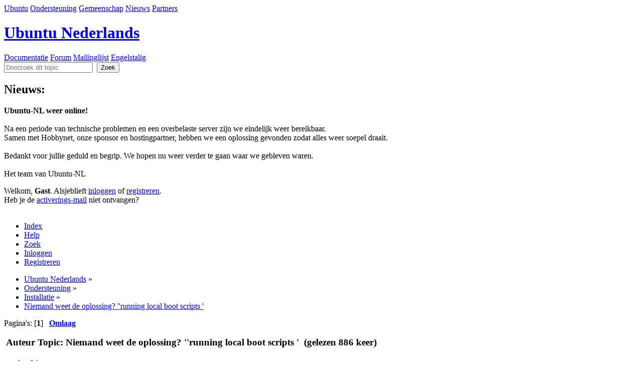

--- FILE ---
content_type: text/html; charset=UTF-8
request_url: https://forum.ubuntu-nl.org/index.php?topic=23008.0
body_size: 6826
content:
<!DOCTYPE html PUBLIC "-//W3C//DTD XHTML 1.0 Transitional//EN" "http://www.w3.org/TR/xhtml1/DTD/xhtml1-transitional.dtd">
<html xmlns="http://www.w3.org/1999/xhtml">
<head><link href="https://fonts.googleapis.com/css?family=Ubuntu:400,400italic,700" rel="stylesheet" type="text/css" />
    <link rel="shortcut icon" href="https://forum.ubuntu-nl.org/Themes/light-smf-theme/images/favicon.ico" type="image/x-icon" />
	<link rel="stylesheet" type="text/css" href="https://forum.ubuntu-nl.org/Themes/light-smf-theme/css/index.css?fin20" />
	<link rel="stylesheet" type="text/css" href="https://forum.ubuntu-nl.org/Themes/default/css/webkit.css" />
	<script type="text/javascript" src="https://forum.ubuntu-nl.org/Themes/default/scripts/script.js?fin20"></script>
	<script type="text/javascript" src="https://forum.ubuntu-nl.org/Themes/light-smf-theme/scripts/theme.js?fin20"></script>
	<script type="text/javascript" src="https://forum.ubuntu-nl.org/Themes/light-smf-theme/scripts/cookie.js?fin20"></script>
	<script type="text/javascript" src="https://forum.ubuntu-nl.org/Themes/light-smf-theme/scripts/accessibility.js?fin20"></script>
	<script type="text/javascript" src="https://forum.ubuntu-nl.org/Themes/light-smf-theme/scripts/theme_switcher.js?fin20"></script>
	<script type="text/javascript"><!-- // --><![CDATA[
		var smf_theme_url = "https://forum.ubuntu-nl.org/Themes/light-smf-theme";
		var smf_default_theme_url = "https://forum.ubuntu-nl.org/Themes/default";
		var smf_images_url = "https://forum.ubuntu-nl.org/Themes/light-smf-theme/images";
		var smf_scripturl = "https://forum.ubuntu-nl.org/index.php";
		var smf_iso_case_folding = false;
		var smf_charset = "UTF-8";
		var ajax_notification_text = "Laden...";
		var ajax_notification_cancel_text = "Annuleren";
		var COOKIE_DOMAIN = document.domain;
        var COOKIE_PREFIX = "ubuntu-nl_";
        var ACCESSIBILITY_CSS_ABSPATH = smf_theme_url + "/css/accessibility.css";
        var KUBUNTU_CSS_ABSPATH = smf_theme_url + "/css/kubuntu.css";
        accessibility();
        theme_init();
	// ]]></script>
	<meta http-equiv="Content-Type" content="text/html; charset=UTF-8" />
	<meta name="description" content="Niemand weet de oplossing? ''running local boot scripts '" />
	<title>Niemand weet de oplossing? ''running local boot scripts '</title>
	<link rel="canonical" href="https://forum.ubuntu-nl.org/index.php?topic=23008.0" />
	<link rel="help" href="https://forum.ubuntu-nl.org/index.php?action=help" />
	<link rel="search" href="https://forum.ubuntu-nl.org/index.php?action=search" />
	<link rel="contents" href="https://forum.ubuntu-nl.org/index.php" />
	<link rel="prev" href="https://forum.ubuntu-nl.org/index.php?topic=23008.0;prev_next=prev" />
	<link rel="next" href="https://forum.ubuntu-nl.org/index.php?topic=23008.0;prev_next=next" />
	<link rel="index" href="https://forum.ubuntu-nl.org/index.php?board=3.0" />
</head>
<body>
	<div id="header"><div class="frame">
		<div id="top-section">
            <div class="container">
                <div id="main-nav">
                    <a href="https://www.ubuntu-nl.org/ubuntu" class="main-nav-item">Ubuntu</a>
                    <a href="https://www.ubuntu-nl.org/ondersteuning" class="main-nav-item current">Ondersteuning</a>
                    <a href="https://www.ubuntu-nl.org/gemeenschap" class="main-nav-item">Gemeenschap</a>
                    <a href="https://www.ubuntu-nl.org/nieuws" class="main-nav-item">Nieuws</a>
                    <a href="https://www.ubuntu-nl.org/partners" class="main-nav-item">Partners</a>
                </div>
                <div onclick="accessibility_toggle();" title="Meer aandacht naar inhoud" id="accessibility"></div>
                <h1 id="top-logo">
		            <a href="/">
                        <span id="the-logo"></span>
                        <span id="loco">Ubuntu Nederlands</span>
		            </a>
                </h1>
            </div>
	    </div>
	    <div id="page-related">
            <div id="sub-nav-container" class="container">
                <div id="sub-nav">
                    <a href="https://wiki.ubuntu-nl.org/" class="sub-nav-item">Documentatie</a>
                    <a href="/" class="sub-nav-item current">Forum</a>
                    <a href="https://lists.ubuntu.com/mailman/listinfo/ubuntu-nl" class="sub-nav-item">Mailinglijst</a>
                    <a href="https://ubuntu-nl.org/ondersteuning/engelstalig" class="sub-nav-item">Engelstalig</a>
                </div>
                <div class="search">
				    <form id="search_form" action="https://forum.ubuntu-nl.org/index.php?action=search2" method="post" accept-charset="UTF-8">
					    <input type="text" name="search" value="" class="input_text" placeholder="Doorzoek dit topic" />&nbsp;
					    <input type="submit" name="submit" value="Zoek" class="button_submit" />
					    <input type="hidden" name="advanced" value="0" />
					    <input type="hidden" name="topic" value="23008" /></form>
			    </div>
            </div>
        </div>
    </div></div>
    <div class="main-wrapper">
    <div id="wrapper" style="width: 90%">
        <div id="upper-content">
		<div id="upper_section" class="middletext">
			<div class="user">
				    <h2>Nieuws: </h2>
				    <p><strong>Ubuntu-NL weer online!</strong><br /><br />Na een periode van technische problemen en een overbelaste server zijn we eindelijk weer bereikbaar.<br />Samen met Hobbynet, onze sponsor en hostingpartner, hebben we een oplossing gevonden zodat alles weer soepel draait.<br /><br />Bedankt voor jullie geduld en begrip. We hopen nu weer verder te gaan waar we gebleven waren.<br /><br />Het team van Ubuntu-NL</p>
			</div>
			<div id="top-login">Welkom, <strong>Gast</strong>. Alsjeblieft <a href="https://forum.ubuntu-nl.org/index.php?action=login">inloggen</a> of <a href="https://forum.ubuntu-nl.org/index.php?action=register">registreren</a>.<br />Heb je de <a href="https://forum.ubuntu-nl.org/index.php?action=activate">activerings-mail</a> niet ontvangen?
            </div>
		</div>
		<br class="clear" />
		<script type="text/javascript"><!-- // --><![CDATA[
			var oMainHeaderToggle = new smc_Toggle({
				bToggleEnabled: true,
				bCurrentlyCollapsed: false,
				aSwappableContainers: [
					'upper_section'
				],
				aSwapImages: [
					{
						sId: 'upshrink',
						srcExpanded: smf_images_url + '/upshrink.png',
						altExpanded: 'Klap de kop in of uit.',
						srcCollapsed: smf_images_url + '/upshrink2.png',
						altCollapsed: 'Klap de kop in of uit.'
					}
				],
				oThemeOptions: {
					bUseThemeSettings: false,
					sOptionName: 'collapse_header',
					sSessionVar: 'd526d86414',
					sSessionId: '46280e44743fcce306e59587057a08cf'
				},
				oCookieOptions: {
					bUseCookie: true,
					sCookieName: 'upshrink'
				}
			});
		// ]]></script>
		<div id="smf_main_menu">
			<ul class="dropmenu" id="smf_menu_nav">
				<li id="button_home" class="active">
					<a class="active firstlevel" href="https://forum.ubuntu-nl.org/index.php">
						<span class="last firstlevel">Index</span>
					</a>
				</li>
				<li id="button_help">
					<a class="firstlevel" href="https://forum.ubuntu-nl.org/index.php?action=help">
						<span class="firstlevel">Help</span>
					</a>
				</li>
				<li id="button_search">
					<a class="firstlevel" href="https://forum.ubuntu-nl.org/index.php?action=search">
						<span class="firstlevel">Zoek</span>
					</a>
				</li>
				<li id="button_login">
					<a class="firstlevel" href="https://forum.ubuntu-nl.org/index.php?action=login">
						<span class="firstlevel">Inloggen</span>
					</a>
				</li>
				<li id="button_register">
					<a class="firstlevel" href="https://forum.ubuntu-nl.org/index.php?action=register">
						<span class="last firstlevel">Registreren</span>
					</a>
				</li>
			</ul>
		</div>
	    <div class="clear"></div>
	</div>
	<div id="content_section"><div class="frame">
		<div id="main_content_section">
	<div class="navigate_section">
		<ul>
			<li>
				<a href="https://forum.ubuntu-nl.org/index.php"><span>Ubuntu Nederlands</span></a> &#187;
			</li>
			<li>
				<a href="https://forum.ubuntu-nl.org/index.php#c6"><span>Ondersteuning</span></a> &#187;
			</li>
			<li>
				<a href="https://forum.ubuntu-nl.org/index.php?board=3.0"><span>Installatie</span></a> &#187;
			</li>
			<li class="last">
				<a href="https://forum.ubuntu-nl.org/index.php?topic=23008.0"><span>Niemand weet de oplossing? ''running local boot scripts '</span></a>
			</li>
		</ul>
	</div>
			<a id="top"></a>
			<a id="msg217269"></a>
			<div class="pagesection">
				<div class="nextlinks"></div>
				<div class="pagelinks floatleft">Pagina's: [<strong>1</strong>]   &nbsp;&nbsp;<a href="#lastPost"><strong>Omlaag</strong></a></div>
			</div>
			<div id="forumposts">
				<div class="cat_bar">
					<h3 class="catbg">
						<img src="https://forum.ubuntu-nl.org/Themes/light-smf-theme/images/topic/normal_post.gif" align="bottom" alt="" />
						<span id="author">Auteur</span>
						Topic: Niemand weet de oplossing? ''running local boot scripts ' &nbsp;(gelezen 886 keer)
					</h3>
				</div>
				<form action="https://forum.ubuntu-nl.org/index.php?action=quickmod2;topic=23008.0" method="post" accept-charset="UTF-8" name="quickModForm" id="quickModForm" style="margin: 0;" onsubmit="return oQuickModify.bInEditMode ? oQuickModify.modifySave('46280e44743fcce306e59587057a08cf', 'd526d86414') : false">
				<div class="windowbg">
					<span class="topslice"><span></span></span>
					<div class="post_wrapper">
						<div class="poster">
							<h4>
								markus24
							</h4>
							<ul class="reset smalltext" id="msg_217269_extra_info">
								<li class="membergroup">Gast</li>
							</ul>
						</div>
						<div class="postarea">
							<div class="flow_hidden">
								<div class="keyinfo">
									<div class="messageicon">
										<img src="https://forum.ubuntu-nl.org/Themes/light-smf-theme/images/post/xx.gif" alt="" />
									</div>
									<h5 id="subject_217269">
										<a href="https://forum.ubuntu-nl.org/index.php?topic=23008.msg217269#msg217269" rel="nofollow">Niemand weet de oplossing? ''running local boot scripts '</a>
									</h5>
									<div class="smalltext">&#171; <strong> Gepost op:</strong> 2008/03/06, 18:02:17 &#187;</div>
									<div id="msg_217269_quick_mod"></div>
								</div>
							</div>
							<div class="post">
								<div class="inner" id="msg_217269">Hallo allemaal,<br /><br />Ik wil al een hele lange tijd Ubuntu op mijn laptop hebben maar het wil maar niet lukken. Zodra ik Ubuntu op mijn laptop wil zetten blijft hij hangen bij de melding 'running local boot scripts ' Hier blijft hij dus hangen en gaat niet meer verder. Ik heb andere distributies geprobeerd en die werken allemaal wel. Als ik verder op google kijk dan zie ik eigenlijk dat deze vraag al meer dan een jaar oud is en niemand heeft echt een oplossing. Ik zag dat er veel waren die dit zelfde probleem hadden. Weet iemand of er inmiddels al een oplossing voor is?<br /><br />Gr. Mark</div>
							</div>
						</div>
						<div class="moderatorbar">
							<div class="smalltext modified" id="modified_217269">
							</div>
							<div class="smalltext reportlinks">
								<a href="https://forum.ubuntu-nl.org/index.php?action=reporttm;topic=23008.0;msg=217269">Meld dit bericht aan de moderator</a> &nbsp;
								<img src="https://forum.ubuntu-nl.org/Themes/light-smf-theme/images/ip.gif" alt="" />
								Gelogd
							</div>
						</div>
					</div>
					<span class="botslice"><span></span></span>
				</div>
				<hr class="post_separator" />
				<a id="msg217273"></a>
				<div class="windowbg2">
					<span class="topslice"><span></span></span>
					<div class="post_wrapper">
						<div class="poster">
							<h4>
								<img src="https://forum.ubuntu-nl.org/Themes/light-smf-theme/images/useroff.gif" alt="Offline" />
								<a href="https://forum.ubuntu-nl.org/index.php?action=profile;u=1222" title="Bekijk profiel van Gandyman">Gandyman</a>
							</h4>
							<ul class="reset smalltext" id="msg_217273_extra_info">
								<li class="postgroup">Lid</li>
								<li class="stars"></li>
								<li class="avatar">
									<a href="https://forum.ubuntu-nl.org/index.php?action=profile;u=1222">
										<img class="avatar" src="https://forum.ubuntu-nl.org/avs/1222.jpg" alt="" />
									</a>
								</li>
								<li class="profile">
									<ul>
									</ul>
								</li>
							</ul>
						</div>
						<div class="postarea">
							<div class="flow_hidden">
								<div class="keyinfo">
									<div class="messageicon">
										<img src="https://forum.ubuntu-nl.org/Themes/light-smf-theme/images/post/xx.gif" alt="" />
									</div>
									<h5 id="subject_217273">
										<a href="https://forum.ubuntu-nl.org/index.php?topic=23008.msg217273#msg217273" rel="nofollow">Niemand weet de oplossing? ''running local boot scripts '</a>
									</h5>
									<div class="smalltext">&#171; <strong>Reactie #1 Gepost op:</strong> 2008/03/06, 18:37:35 &#187;</div>
									<div id="msg_217273_quick_mod"></div>
								</div>
							</div>
							<div class="post">
								<div class="inner" id="msg_217273">Op het moment dat hij hangt typ je:<br />ctrl-c<br /><br />Wanneer hij nu doorgaat typ je :<br />sudo ls -lh /etc/rc.local<br />sudo cat /etc/rc.local<br /><br />En bekijk je hiervan de uitkomst of post je het hier op het forum, dan kan iedereen ernaar kijken.<br />Anders word het glazen bol werk, in het uiterste geval zou je straks nog langs kunnen komen op een release party waar allerhande deskundigen zitten, of je neemt kontakt op met een steunpunt bij je in de buurt.</div>
							</div>
						</div>
						<div class="moderatorbar">
							<div class="smalltext modified" id="modified_217273">
							</div>
							<div class="smalltext reportlinks">
								<a href="https://forum.ubuntu-nl.org/index.php?action=reporttm;topic=23008.1;msg=217273">Meld dit bericht aan de moderator</a> &nbsp;
								<img src="https://forum.ubuntu-nl.org/Themes/light-smf-theme/images/ip.gif" alt="" />
								Gelogd
							</div>
							<div class="signature" id="msg_217273_signature"><span style="color: navy;" class="bbc_color">I don&#039;t suffer from insanity, I enjoy every minute of it.</span><br /><strong>Microsoft geeft je een raam, Linux geeft je een heel huis</strong> <img src="https://forum.ubuntu-nl.org/Smileys/default/cheesy.gif" alt="&#58;D" title="Cheesy" class="smiley" /></div>
						</div>
					</div>
					<span class="botslice"><span></span></span>
				</div>
				<hr class="post_separator" />
				<a id="msg217417"></a>
				<div class="windowbg">
					<span class="topslice"><span></span></span>
					<div class="post_wrapper">
						<div class="poster">
							<h4>
								markus24
							</h4>
							<ul class="reset smalltext" id="msg_217417_extra_info">
								<li class="membergroup">Gast</li>
							</ul>
						</div>
						<div class="postarea">
							<div class="flow_hidden">
								<div class="keyinfo">
									<div class="messageicon">
										<img src="https://forum.ubuntu-nl.org/Themes/light-smf-theme/images/post/xx.gif" alt="" />
									</div>
									<h5 id="subject_217417">
										<a href="https://forum.ubuntu-nl.org/index.php?topic=23008.msg217417#msg217417" rel="nofollow">Niemand weet de oplossing? ''running local boot scripts '</a>
									</h5>
									<div class="smalltext">&#171; <strong>Reactie #2 Gepost op:</strong> 2008/03/07, 04:13:31 &#187;</div>
									<div id="msg_217417_quick_mod"></div>
								</div>
							</div>
							<div class="post">
								<div class="inner" id="msg_217417">Hallo:) Nou het is gelukt, ik heb de alternatieve cd gebruik en nu staat Ubunu eindelijk op mijn laptop:D!! Er is echter wel een probleem.. Na 5 of 10 min loopt hij vast en kan ik ook de muis niet meer bewegen. Ik moet dan een re-start doen. Nu kan ik maar snel 10 min genieten van mijn Ubuntu en moet hem dan weer opnieuw opstaren:P Misschien herkend iemand dit?<br /><br />Alvast bedankt, en Gandyman bedankt voor jou snelle reactie!</div>
							</div>
						</div>
						<div class="moderatorbar">
							<div class="smalltext modified" id="modified_217417">
							</div>
							<div class="smalltext reportlinks">
								<a href="https://forum.ubuntu-nl.org/index.php?action=reporttm;topic=23008.2;msg=217417">Meld dit bericht aan de moderator</a> &nbsp;
								<img src="https://forum.ubuntu-nl.org/Themes/light-smf-theme/images/ip.gif" alt="" />
								Gelogd
							</div>
						</div>
					</div>
					<span class="botslice"><span></span></span>
				</div>
				<hr class="post_separator" />
				<a id="msg217842"></a>
				<div class="windowbg2">
					<span class="topslice"><span></span></span>
					<div class="post_wrapper">
						<div class="poster">
							<h4>
								<img src="https://forum.ubuntu-nl.org/Themes/light-smf-theme/images/useroff.gif" alt="Offline" />
								<a href="https://forum.ubuntu-nl.org/index.php?action=profile;u=1242" title="Bekijk profiel van Jelle">Jelle</a>
							</h4>
							<ul class="reset smalltext" id="msg_217842_extra_info">
								<li class="postgroup">Lid</li>
								<li class="stars"></li>
								<li class="profile">
									<ul>
									</ul>
								</li>
							</ul>
						</div>
						<div class="postarea">
							<div class="flow_hidden">
								<div class="keyinfo">
									<div class="messageicon">
										<img src="https://forum.ubuntu-nl.org/Themes/light-smf-theme/images/post/xx.gif" alt="" />
									</div>
									<h5 id="subject_217842">
										<a href="https://forum.ubuntu-nl.org/index.php?topic=23008.msg217842#msg217842" rel="nofollow">Niemand weet de oplossing? ''running local boot scripts '</a>
									</h5>
									<div class="smalltext">&#171; <strong>Reactie #3 Gepost op:</strong> 2008/03/08, 13:08:30 &#187;</div>
									<div id="msg_217842_quick_mod"></div>
								</div>
							</div>
							<div class="post">
								<div class="inner" id="msg_217842">Hoi,<br /><br />Daar kunnen verschillende oorzaken voor zijn. Op mijn laptop was de oplossing het uitschakelen van het programmaatje Powernowd.<br /><br />Gewoon in Synaptic powernowd invullen in het zoekschermpje en dan markeren voor verwijdering (of heette dat nou deïnstallatie ?)<br /><br />Hoop dat dit je probleem oplost.</div>
							</div>
						</div>
						<div class="moderatorbar">
							<div class="smalltext modified" id="modified_217842">
							</div>
							<div class="smalltext reportlinks">
								<a href="https://forum.ubuntu-nl.org/index.php?action=reporttm;topic=23008.3;msg=217842">Meld dit bericht aan de moderator</a> &nbsp;
								<img src="https://forum.ubuntu-nl.org/Themes/light-smf-theme/images/ip.gif" alt="" />
								Gelogd
							</div>
						</div>
					</div>
					<span class="botslice"><span></span></span>
				</div>
				<hr class="post_separator" />
				<a id="msg218741"></a>
				<div class="windowbg">
					<span class="topslice"><span></span></span>
					<div class="post_wrapper">
						<div class="poster">
							<h4>
								markus24
							</h4>
							<ul class="reset smalltext" id="msg_218741_extra_info">
								<li class="membergroup">Gast</li>
							</ul>
						</div>
						<div class="postarea">
							<div class="flow_hidden">
								<div class="keyinfo">
									<div class="messageicon">
										<img src="https://forum.ubuntu-nl.org/Themes/light-smf-theme/images/post/xx.gif" alt="" />
									</div>
									<h5 id="subject_218741">
										<a href="https://forum.ubuntu-nl.org/index.php?topic=23008.msg218741#msg218741" rel="nofollow">Niemand weet de oplossing? ''running local boot scripts '</a>
									</h5>
									<div class="smalltext">&#171; <strong>Reactie #4 Gepost op:</strong> 2008/03/10, 16:24:25 &#187;</div>
									<div id="msg_218741_quick_mod"></div>
								</div>
							</div>
							<div class="post">
								<div class="inner" id="msg_218741">Hej bedankt voor je reactie! Ik heb een rond gekeken en de fout bleek te zitten in Firefox.. misschien iets met de flash? Ik heb nu Opera geinstalleerd en sinds ik die in gebruik heb, heb ik niks geen problemen meer. Nu alleen nog mijn videokaart want bij het opstraten geeft hij allemaal kleuren weer en met 3d in Ubuntu kan ik jammergenoeg nog niks doen.<br /><br />Mvg. mark Kamstra</div>
							</div>
						</div>
						<div class="moderatorbar">
							<div class="smalltext modified" id="modified_218741">
							</div>
							<div class="smalltext reportlinks">
								<a href="https://forum.ubuntu-nl.org/index.php?action=reporttm;topic=23008.4;msg=218741">Meld dit bericht aan de moderator</a> &nbsp;
								<img src="https://forum.ubuntu-nl.org/Themes/light-smf-theme/images/ip.gif" alt="" />
								Gelogd
							</div>
						</div>
					</div>
					<span class="botslice"><span></span></span>
				</div>
				<hr class="post_separator" />
				</form>
			</div>
			<a id="lastPost"></a>
			<div class="pagesection">
				
				<div class="pagelinks floatleft">Pagina's: [<strong>1</strong>]   &nbsp;&nbsp;<a href="#top"><strong>Omhoog</strong></a></div>
				<div class="nextlinks_bottom"></div>
			</div>
	<div class="navigate_section">
		<ul>
			<li>
				<a href="https://forum.ubuntu-nl.org/index.php"><span>Ubuntu Nederlands</span></a> &#187;
			</li>
			<li>
				<a href="https://forum.ubuntu-nl.org/index.php#c6"><span>Ondersteuning</span></a> &#187;
			</li>
			<li>
				<a href="https://forum.ubuntu-nl.org/index.php?board=3.0"><span>Installatie</span></a> &#187;
			</li>
			<li class="last">
				<a href="https://forum.ubuntu-nl.org/index.php?topic=23008.0"><span>Niemand weet de oplossing? ''running local boot scripts '</span></a>
			</li>
		</ul>
	</div>
			<div id="moderationbuttons"></div>
			<div class="plainbox" id="display_jump_to">&nbsp;</div>
		<br class="clear" />
				<script type="text/javascript" src="https://forum.ubuntu-nl.org/Themes/default/scripts/topic.js"></script>
				<script type="text/javascript"><!-- // --><![CDATA[
					if ('XMLHttpRequest' in window)
					{
						var oQuickModify = new QuickModify({
							sScriptUrl: smf_scripturl,
							bShowModify: true,
							iTopicId: 23008,
							sTemplateBodyEdit: '\n\t\t\t\t\t\t\t\t<div id="quick_edit_body_container" style="width: 90%">\n\t\t\t\t\t\t\t\t\t<div id="error_box" style="padding: 4px;" class="error"><' + '/div>\n\t\t\t\t\t\t\t\t\t<textarea class="editor" name="message" rows="12" style="width: 100%; margin-bottom: 10px;" tabindex="1">%body%<' + '/textarea><br />\n\t\t\t\t\t\t\t\t\t<input type="hidden" name="d526d86414" value="46280e44743fcce306e59587057a08cf" />\n\t\t\t\t\t\t\t\t\t<input type="hidden" name="topic" value="23008" />\n\t\t\t\t\t\t\t\t\t<input type="hidden" name="msg" value="%msg_id%" />\n\t\t\t\t\t\t\t\t\t<div class="righttext">\n\t\t\t\t\t\t\t\t\t\t<input type="submit" name="post" value="Opslaan" tabindex="2" onclick="return oQuickModify.modifySave(\'46280e44743fcce306e59587057a08cf\', \'d526d86414\');" accesskey="s" class="button_submit" />&nbsp;&nbsp;<input type="submit" name="cancel" value="Annuleren" tabindex="3" onclick="return oQuickModify.modifyCancel();" class="button_submit" />\n\t\t\t\t\t\t\t\t\t<' + '/div>\n\t\t\t\t\t\t\t\t<' + '/div>',
							sTemplateSubjectEdit: '<input type="text" style="width: 90%;" name="subject" value="%subject%" size="80" maxlength="80" tabindex="4" class="input_text" />',
							sTemplateBodyNormal: '%body%',
							sTemplateSubjectNormal: '<a hr'+'ef="https://forum.ubuntu-nl.org/index.php'+'?topic=23008.msg%msg_id%#msg%msg_id%" rel="nofollow">%subject%<' + '/a>',
							sTemplateTopSubject: 'Topic: %subject% &nbsp;(gelezen 886 keer)',
							sErrorBorderStyle: '1px solid red'
						});

						aJumpTo[aJumpTo.length] = new JumpTo({
							sContainerId: "display_jump_to",
							sJumpToTemplate: "<label class=\"smalltext\" for=\"%select_id%\">Ga naar:<" + "/label> %dropdown_list%",
							iCurBoardId: 3,
							iCurBoardChildLevel: 0,
							sCurBoardName: "Installatie",
							sBoardChildLevelIndicator: "==",
							sBoardPrefix: "=> ",
							sCatSeparator: "-----------------------------",
							sCatPrefix: "",
							sGoButtonLabel: "ga"
						});

						aIconLists[aIconLists.length] = new IconList({
							sBackReference: "aIconLists[" + aIconLists.length + "]",
							sIconIdPrefix: "msg_icon_",
							sScriptUrl: smf_scripturl,
							bShowModify: true,
							iBoardId: 3,
							iTopicId: 23008,
							sSessionId: "46280e44743fcce306e59587057a08cf",
							sSessionVar: "d526d86414",
							sLabelIconList: "Berichticoon",
							sBoxBackground: "transparent",
							sBoxBackgroundHover: "#ffffff",
							iBoxBorderWidthHover: 1,
							sBoxBorderColorHover: "#adadad" ,
							sContainerBackground: "#ffffff",
							sContainerBorder: "1px solid #adadad",
							sItemBorder: "1px solid #ffffff",
							sItemBorderHover: "1px dotted gray",
							sItemBackground: "transparent",
							sItemBackgroundHover: "#e0e0f0"
						});
					}
				// ]]></script>
		</div>
	</div></div></div>
	</div> <!-- Close main-wrapper -->
	<div id="footer_section">
        <div class="container">
            <dl class="footer-content">
                <dt>Legal Disclaimer</dt>
                <dd><p>&copy; 2010 Canonical Ltd. Ubuntu and Canonical are registered trademarks of Canonical Ltd.</p></dd>
            </dl>
            <dl class="footer-content">
                <dt>Content license</dt>
                <dd>
                    <ul class="footer-links">
                        <li class="footer-item"><a href="https://www.ubuntu-nl.org/node/100" class="footer-link">Images</a></li>
                        <li class="footer-item"><a href="https://www.ubuntu-nl.org/node/101" class="footer-link">texts</a></li>
                    </ul>
                </dd>
            </dl>
            <dl class="footer-content">
                <dt>More Ubuntu</dt>
                <dd>
                    <ul class="footer-links">
                        <li class="footer-item"><a href="http://ubuntu.com/getubuntu/download/" class="footer-link">Get Ubuntu</a></li>
                        <li class="footer-item"><a href="http://brainstorm.ubuntu.com/" class="footer-link">Ubuntu Brainstorm</a></li>
                        <li class="footer-item"><a href="https://ubuntuforums.org/" class="footer-link">Ubuntu Forums</a></li>
                        <li class="footer-item"><a href="http://spreadubuntu.neomenlo.org/" class="footer-link">Spread Ubuntu</a></li>
                    </ul>
                </dd>
            </dl>
            <dl class="footer-content">
                <dt>Forum Links</dt>
                <dd>
                    <ul class="footer-links">
                        <li class="footer-item"><a id="button_xhtml" href="http://validator.w3.org/check?uri=referer" target="_blank" class="footer-link new_win" title="Valid XHTML 1.0!"><span>XHTML</span></a></li>
			    
			    <li class="footer-item last"><a id="button_wap2" href="https://forum.ubuntu-nl.org/index.php?wap2" class="footer-link new_win"><span>WAP2</span></a></li>
			    
                    </ul>
                </dd>
            </dl>
            <dl class="footer-content footer-content-right">
                <dt>Thema instellingen</dt>
                <dd>
                    <ul class="footer-links">
                        <li class=""><a href="javascript:void(0);" onclick="theme_switch('ubuntu');" class="footer-link">Ubuntu oranje</a></li>
                        <li class=""><a href="javascript:void(0);" onclick="theme_switch('kubuntu')" class="footer-link">Kubuntu blauw</a></li>
                    </ul>
                </dd>
            </dl>

	<div class="foot-note">
    <ul class="reset">
	    <li class="copyright-theme">
	        <a href="https://code.launchpad.net/ubuntu-nl-artwork/light-smf-theme" title="https://code.launchpad.net/ubuntu-nl-artwork/light-smf-theme" target="_blank">
	            <b>Ubuntu thema door Ronnie en Yordi</b>
            </a>
        </li>
        <li class="copyright-smf">
			<span class="smalltext" style="display: inline; visibility: visible; font-family: Verdana, Arial, sans-serif;"><a href="https://forum.ubuntu-nl.org/index.php?action=credits" title="Simple Machines Forum" target="_blank" class="new_win">SMF 2.0.19</a> |
 <a href="https://www.simplemachines.org/about/smf/license.php" title="License" target="_blank" class="new_win">SMF &copy; 2019</a>, <a href="https://www.simplemachines.org" title="Simple Machines" target="_blank" class="new_win">Simple Machines</a>
			</span>
                <p>Pagina opgebouwd in 0.035 seconden met 25 queries.</p></li>
        <li class="footer-bottom-hosting">
            <span class="hosting-text">Hosting</span>
            <a alt="hcc! logo" href="http://www.hcc.nl/" title="logo hcc" id="logo-hcc"></a>
            <a alt="Bit logo" href="http://www.bit.nl/extern1/" title="logo bit" id="logo-bit"></a>
        </li>
    </ul>
</div>
		    <div style="clear:both;"></div>
        </div>

	

</div>
</body></html>